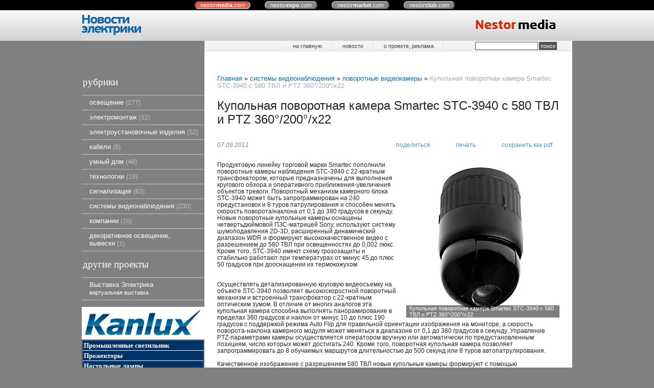

--- FILE ---
content_type: text/html; charset=utf-8
request_url: https://elektrika.nestormedia.com/index.pl?act=PRODUCT&id=745
body_size: 9315
content:
<!DOCTYPE html>
<html lang=ru><head>
<meta http-equiv=Content-Type content="text/html; charset=UTF-8"><meta http-equiv=Content-Language content=ru>
<title>Купольная поворотная камера Smartec STC-3940 с 580 ТВЛ и PTZ 360°/200°/х22</title>
<meta name=description content="Продуктовую линейку торговой марки Smartec пополнили поворотные камеры наблюдения STC-3940 с 22-кратным трансфокатором, которые предназначены для выполнения кругового обзора и оперативного приближения-увеличения объектов тревоги. Поворотный механизм ...">
<meta name=keywords content="Smartec STC-3940, камера, поворотный, купольный, STC, градус, диапазон, режим, изображение, освещенность, наклон, минус, Smartec, секунда, скорость, поворот, помощь">
<!-- meta -->
<link rel="shortcut icon" href=favicon.ico>
<link href='style.css?v=1768926612' rel=stylesheet type=text/css>
<!-- <link title="PressEnter" type="application/rss+xml" rel="alternate" href="sitemap.pl?act=RSS"> -->
<base target="_self">
<meta property=og:image content='https://elektrika.nestormedia.com/img/pages/745.jpg?ver=331445450859'>
<meta name=twitter:card content=summary_large_image>
<meta property=og:title content='Купольная поворотная камера Smartec STC-3940 с 580 ТВЛ и PTZ 360°/200°/х22'>
<meta property=og:type content=website>
<meta property=og:url content='https://elektrika.nestormedia.com/index.pl?act=PRODUCT&amp;id=745'>
<link rel=preconnect href=https://core.nestormedia.com/><script src='js.js?ver=176892661233' onload='var cookies_allowed=1; setTimeout(function(){ajax2({url:"index.pl?act=PERF&c="+perftest(cookies_allowed)+"&a="+detect(cookies_allowed)});},600)'></script><link rel=canonical href="https://elektrika.nestormedia.com/index.pl?act=PRODUCT&amp;id=745"><style>
:root {
--shop_img_width:px;
--P:#096dba;
--P99:hsl(206 91% 99%); --onP99:#000;
--P98:hsl(206 91% 98%); --onP98:#000;
--P97:hsl(206 91% 97%); --onP97:#000;
--P96:hsl(206 91% 96%); --onP96:#000;
--P95:hsl(206 91% 95%); --onP95:#000;
--P90:hsl(206 91% 90%); --onP90:#000;
--P80:hsl(206 91% 80%); --onP80:#000;
--P70:hsl(206 91% 70%); --onP70:#000;
--P60:hsl(206 91% 60%); --onP60:#fff;
--P50:hsl(206 91% 50%); --onP50:#fff;
--P40:hsl(206 91% 40%); --onP40:#fff;
--P30:hsl(206 91% 30%); --onP30:#fff;
--P20:hsl(206 91% 20%); --onP20:#fff;
--P10:hsl(206 91% 10%); --onP10:#fff;
--S:#000000;
--S99:hsl(0 0% 99%); --onS99:#000;
--S98:hsl(0 0% 98%); --onS98:#000;
--S97:hsl(0 0% 97%); --onS97:#000;
--S96:hsl(0 0% 96%); --onS96:#000;
--S95:hsl(0 0% 95%); --onS95:#000;
--S90:hsl(0 0% 90%); --onS90:#000;
--S80:hsl(0 0% 80%); --onS80:#000;
--S70:hsl(0 0% 70%); --onS70:#000;
--S60:hsl(0 0% 60%); --onS60:#fff;
--S50:hsl(0 0% 50%); --onS50:#fff;
--S40:hsl(0 0% 40%); --onS40:#fff;
--S30:hsl(0 0% 30%); --onS30:#fff;
--S20:hsl(0 0% 20%); --onS20:#fff;
--S10:hsl(0 0% 10%); --onS10:#fff;
--N:#000000;
--N99:hsl(0 0% 99%); --onN99:#000;
--N98:hsl(0 0% 98%); --onN98:#000;
--N97:hsl(0 0% 97%); --onN97:#000;
--N96:hsl(0 0% 96%); --onN96:#000;
--N95:hsl(0 0% 95%); --onN95:#000;
--N90:hsl(0 0% 90%); --onN90:#000;
--N80:hsl(0 0% 80%); --onN80:#000;
--N70:hsl(0 0% 70%); --onN70:#000;
--N60:hsl(0 0% 60%); --onN60:#fff;
--N50:hsl(0 0% 50%); --onN50:#fff;
--N40:hsl(0 0% 40%); --onN40:#fff;
--N30:hsl(0 0% 30%); --onN30:#fff;
--N20:hsl(0 0% 20%); --onN20:#fff;
--N10:hsl(0 0% 10%); --onN10:#fff;
--var_style_border_radius_px:0px;
--var_style_cards_gap_px:20px;
--var_style_card_basis_px:220px;
--var_style_color_link:#096dba;

}
</style></head>
<body class="looking--half url-act-product url-c-sistemy-videonablyudeniya url-s-povorotnye-videokamery url-act-product-id-745 var_menu3_lvl2_type_desktop--click var_menu3_lvl2_type_mobile--click coredesktop" topmargin=0 leftmargin=0 marginheight=0 marginwidth=0 bgcolor=#7F8081><input type=checkbox class=menu3checkbox id=menu3checkbox checked><label class=menu3__screen for=menu3checkbox></label><center>

<style>
.cycle,.cycle a  {background:#000;font-family:Arial,sans-serif;font-size:8pt;}
.cycle a {background:#888;border:2px outset #aaa;text-decoration:none;color:#fff;margin-right:25px;border-radius:8px;padding:0px 9px 0px 9px;}
.cycle a.a,.cycle a.a:hover {border:2px inset #aaa;background:#ec5b4b !important}
.cycle a:hover {background:#bbb !important;}
</style>
<div class=cycle>
<div style="text-align:center;margin:auto;padding:4px 0px 4px 0px;">
<a href='http://nestormedia.com/' class=a style="margin-left:15px">nestor<b>media</b>.com</a>
<a href='http://nestorexpo.com/'> nestor<b>expo</b>.com</a>
<a href='http://nestormarket.com/'>nestor<b>market</b>.com</a>
<a href='http://nestorclub.com/'>nestor<b>club</b>.com</a>
</div></div>

<table width=100% style=table-layout:fixed>
<col><col width=960px><col>
<tr><td height=60px class=head><td class=head>
<div style=position:absolute;><div style='position:relative;top:41px;left:18px;z-index:11;color:#525252;text-shadow:0px 1px #fff'></div></div>
<div style=position:absolute;><a href='/'><img alt='' loading=lazy src=img/logo.png?v=1445450011 class=np style=position:relative;top:0px;left:0px;z-index:10></a></div>
<div style=position:absolute;><div style=position:relative;left:240px;float:left;></div></div>
<div style=float:right><a href='/'><img alt='' loading=lazy src=img/head.png?v=1445450010 style='margin:0px 33px 0px 0px'></a></div>
<td class=head>

<tr><td style=background:#7f8081><td><center>
<table width=100%><col><col>
<tr><td height=55px style=background:#7f8081><td class=ttm>

<table width=100% class=tm><tr><td style=padding:0px>
<table class=tm><tr><td><a href='/'>на главную</a><td><a href='index.pl?act=NEWSINDEX'>новости</a><td><a href='index.pl?act=ABOUT'>о проекте, реклама</a><td width=251px style='padding:0px;text-align:right;border-left:1px solid #fff;background:url(img/tt m.png) repeat-y right'>
<span id=searchi></span>
<script>t="<form action=index.pl><input type=hidden name=azZzct value=searzZzch1><table class=search><tr><td colspan=2 class=np><tr><td class=np><tr><td width=80%><inzZzput  nazZzme=strzZzing type=text style=width:100% value='' onfocus='this.value=\"\"'><td style=padding-left:2px><input type=submit value=поиск style=background:#525252;color:#fff></fzZzorm></table>";t=t.replace(/zZz/g,''); document.getElementById('searchi').innerHTML = t;</script>
</table></table>

<tr><td class=lmenu width=240px>
<table width=100% border=0 cellpadding=0 cellspacing=0 class=menu id=table-c>
<tr><td class=t>рубрики
<tr><td><a href='index.pl?act=SECTION&amp;section=osvesschenie'>освещение&nbsp;<span class=menu__pcount>277</span></a>
<tr><td><a href='index.pl?act=SECTION&amp;section=eeelektromontazh'>электромонтаж&nbsp;<span class=menu__pcount>12</span></a>
<tr><td><a href='index.pl?act=SECTION&amp;section=eeelektroustanovochnye+izdeliya'>электроустановочные изделия&nbsp;<span class=menu__pcount>52</span></a>
<tr><td><a href='index.pl?act=SECTION&amp;section=kabeli'>кабели&nbsp;<span class=menu__pcount>8</span></a>
<tr><td><a href='index.pl?act=SUBJ&amp;subj=umnyj+dom&amp;section=umnyj+dom'>умный дом&nbsp;<span class=menu__pcount>48</span></a>
<tr><td><a href='index.pl?act=SUBJ&amp;subj=tehnologii&amp;section=tehnologii'>технологии&nbsp;<span class=menu__pcount>19</span></a>
<tr><td><a href='index.pl?act=SECTION&amp;section=signalizaciya'>сигнализация&nbsp;<span class=menu__pcount>83</span></a>
<tr><td><a href='index.pl?act=SECTION&amp;section=sistemy+videonablyudeniya'>системы видеонаблюдения&nbsp;<span class=menu__pcount>230</span></a>
<tr><td><a href='index.pl?act=SUBJ&amp;subj=kompanii&amp;section=kompanii'>компании&nbsp;<span class=menu__pcount>16</span></a>
<tr><td><a href='index.pl?act=PRODUCT&amp;id=760'>декоративное освещение, вывески&nbsp;<span class=menu__pcount>1</span></a>


<tr><td class=t>другие проекты
<tr><td><a href='http://elektrika.nestorexpo.com/'>Выставка Электрика<br><small>виртуальная выставка</small></a>
<!--<tr><td class=t>метки-->
</table><br>
<!-- menu -->
<table width=100% border=0 cellpadding=0 cellspacing=0 class=ttags><tr><td class=np>
<!-- tags -->
<!-- <tr><td><a href='sitemap.pl?act=RSS' style=float:left><img alt='' loading=lazy src=img/rss.png class=np> получить RSS-ленту</a><br><br> -->
</table>
<div class='rotate rotate-left rotate-left1'><style><!--table.add { border-collapse:separate; border-radius:10;border:2px solid #666;}table.add td a{ display: block; width:100%; height:100%; }table.add td { padding:2px; font-family: Verdana; font-size: 10pt; vertical-align: top; background-color: #003366; border-bottom: 1px solid #EFEFEF;}table.add a { color: #FFFFFF; text-decoration: none; font-weight: bold; }table.add a:hover { color: #FFFFFF; background-color:#6277B2; }table.add a:hover.none { background-color:#C6ECFF;}--></style><a onclick="ajax2({url:'rotatemedia.pl?act=CLICKS&item=5'})" target=_blank href="http://www.tex48.by/index.pl?act=BRANDS&brand=KANLUX" onclick=""><span class='zimgw zimgw--nolb'    itemprop=image itemscope itemtype=https://schema.org/ImageObject bigimg='img/ax/tex48-01.jpg'><img alt='' loading=lazy oncontextmenu='return false' class='zimg' src='img/ax/tex48-01.jpg?w='   oncontextmenu='return false'   itemprop=thumbnailUrl><link itemprop=contentUrl href='img/ax/tex48-01.jpg'><meta itemprop=representativeOfPage content=true></span></a><table width=100% border=0 class=add><tr><td><a onclick="ajax2({url:'rotatemedia.pl?act=CLICKS&item=5'})" onclick="" target=_blank href='http://www.tex48.by/index.pl?act=SECTION&section=promyshlennye+svetilwniki&brand=KANLUX'>Промышленные светильник</a><tr><td><a onclick="ajax2({url:'rotatemedia.pl?act=CLICKS&item=5'})" onclick="" target=_blank href='index.pl?act=SUBJ&subj=prozhektory&section=prozhektory&brand=KANLUX'>Прожекторы</a><tr><td><a onclick="ajax2({url:'rotatemedia.pl?act=CLICKS&item=5'})" onclick="" target=_blank href='http://www.tex48.by/index.pl?act=SUBJ&subj=nastolwnye+lampy&section=nastolwnye+lampy&brand=KANLUX'>Настольные лампы</a><tr><td><a onclick="ajax2({url:'rotatemedia.pl?act=CLICKS&item=5'})" onclick="" target=_blank href='http://www.tex48.by/index.pl?act=SUBJ&subj=vstraivaemye+svetilwniki&section=vstraivaemye+svetilwniki&brand=KANLUX'>Встраиваемые светильники</a><tr><td><a onclick="ajax2({url:'rotatemedia.pl?act=CLICKS&item=5'})" onclick="" target=_blank href='http://www.tex48.by/index.pl?act=SUBJ&subj=mebelwnye+svetilwniki&section=mebelwnye+svetilwniki&brand=KANLUX'>Мебельные светильники</a><tr><td><a onclick="ajax2({url:'rotatemedia.pl?act=CLICKS&item=5'})" onclick="" target=_blank href='http://www.tex48.by/index.pl?act=SUBJ&subj=ulichnye+i+parkovye+svetilwniki&section=ulichnye+i+parkovye+svetilwniki&brand=KANLUX'>Парковые светильники</a></table></div><br>



<td  style="background:#fff;padding:0px 25px 20px 25px">
<div class='page page-product '>

<div class=wot>
<div class=breadcrumbs itemscope itemtype=https://schema.org/BreadcrumbList>
<a href='/'>Главная</a> <span class=breadcrumbs__sep>»</span> <span itemprop=itemListElement itemscope itemtype=https://schema.org/ListItem>
	<a itemprop=item href='/index.pl?act=SECTION&amp;section=sistemy+videonablyudeniya'>системы видеонаблюдения</a>
	<meta itemprop=position content=1>
	<meta itemprop=name content='системы видеонаблюдения'>
</span> <span class=breadcrumbs__sep>»</span> <span itemprop=itemListElement itemscope itemtype=https://schema.org/ListItem>
	<a itemprop=item href='/index.pl?act=SUBJ&amp;subj=povorotnye+videokamery&amp;section=sistemy+videonablyudeniya'>поворотные видеокамеры</a>
	<meta itemprop=position content=2>
	<meta itemprop=name content='поворотные видеокамеры'>
</span> <span class=breadcrumbs__sep>»</span> <span itemprop=itemListElement itemscope itemtype=https://schema.org/ListItem>
	<span itemprop=item itemscope itemtype=https://schema.org/Thing itemid='https://elektrika.nestormedia.com/index.pl?act=PRODUCT&amp;id=745'>Купольная поворотная камера Smartec STC-3940 с 580 ТВЛ и PTZ 360°/200°/х22 </span>
	<meta itemprop=position content=3>
	<meta itemprop=name content='Купольная поворотная камера Smartec STC-3940 с 580 ТВЛ и PTZ 360°/200°/х22 '>
</span>
</div>
</div>



<div >
<link itemprop=image href="https://elektrika.nestormedia.com/img/pages/745.jpg?ver=331445450859">
<meta itemprop=category content='системы видеонаблюдения'>



<content id=print >
<h1 itemprop=name>Купольная поворотная камера Smartec STC-3940 с 580 ТВЛ и PTZ 360°/200°/х22  </h1>

<div class=page__podh1>
<div class=dateline>07.09.2011</div>
<div class=page__tools>
 
 <button type=button class="btn btn--ghost" onclick="try{ navigator.share({url:'https://elektrika.nestormedia.com/index.pl?act=PRODUCT&id=745'}); }catch(e){}" aria-label="поделиться"	><i class='icon-share-nodes-solid'></i><span class="page__toolstext"> поделиться</span></button>
 <button type=button class="btn btn--ghost" onclick="printthis('print','headcom')" aria-label="печать"><i class='print-button__printicon icon-print'></i><span class="page__toolstext"> печать</span></button>
 <button type=button class="btn btn--ghost" onclick="pdfthis('print','headcom')" aria-label="сохранить как pdf"><i class='logo-pdf'></i><span class="page__toolstext"> сохранить как pdf</span></button>
</div>
</div>


<div itemprop=brand itemscope itemtype=https://schema.org/Brand>
<div itemprop=name content=""></div>
</div>


<div class=page__content itemprop=description><span class='zimgw bigimg zimgw--lb' style='width:300px;;min-width:120px' alt="Купольная поворотная камера Smartec STC-3940 с 580 ТВЛ и PTZ 360°/200°/х22  " onclick='lb({el:this,up:15})' itemprop=image itemscope itemtype=https://schema.org/ImageObject bigimg='img/pages/745.jpg?ver=131540317833px'><img class='zimg' src='img/pages/745.jpg?ver=131540317833px&w=300' width=300 height=300 oncontextmenu='return false' alt="Купольная поворотная камера Smartec STC-3940 с 580 ТВЛ и PTZ 360°/200°/х22  "  loading=eager fetchpriority=high itemprop=thumbnailUrl><link itemprop=contentUrl href='img/pages/745.jpg?ver=131540317833px'><meta itemprop=representativeOfPage content=true></span>   Продуктовую линейку торговой марки Smartec пополнили поворотные камеры наблюдения STC-3940 с 22-кратным трансфокатором, которые предназначены для выполнения кругового обзора и оперативного приближения-увеличения объектов тревоги. Поворотный механизм камерного блока STC-3940 может быть запрограммирован на 240 предустановок и 8 туров патрулирования и способен менять скорость поворота/наклона от 0,1 до 380 градусов в секунду. Новые поворотные купольные камеры оснащены четвертьдюймовой ПЗС-матрицей Sony, используют систему шумоподавления 2D-3D, расширенный динамический диапазон WDR и формируют высококачественное видео с разрешением до 580 ТВЛ при освещенностях до 0,002 люкс. Кроме того, STC-3940 имеют схему грозозащиты и стабильно работают при температурах от минус 45 до плюс 50 градусов при дооснащении их термокожухом.<br>
<br>
<br>
 Осуществлять детализированную круговую видеосъемку на объекте STC-3940 позволяет высокоскоростной поворотный механизм и встроенный трансфокатор с 22-кратным оптическим зумом. В отличие от многих аналогов эта купольная камера способна выполнять панорамирование в пределах 360 градусов и наклон от минус 10 до плюс 190 градусов с поддержкой режима Auto Flip для правильной ориентации изображения на мониторе, а скорость поворота-наклона камерного модуля может меняться в диапазоне от 0,1 до 380 градусов в секунду. Управление PTZ-параметрами камеры осуществляется оператором вручную или автоматически по предустановленным позициям, число которых может достигать 240. Кроме того, поворотная купольная камера позволяет запрограммировать до 8 обучаемых маршрутов длительностью до 500 секунд или 8 туров автопатрулирования.<br>
<br>
 Качественное изображение с разрешением 580 ТВЛ новые купольные камеры формируют с помощью четвертьдюймовой ПЗС-матрицы SONY EXview HAD и DSP-процессора, а отключаемый инфракрасный фильтр позволяет им вести видеосъемку в режимах «день-ночь» при освещенностях до 0,02 люкс. В условиях недостаточного освещения поворотные купольные камеры активируют режим накопления кадров, в котором их чувствительность достигает 0,002 люкс. В этом режиме время экспозиции увеличивается с учетом выбранного оператором коэффициента, а скорость электронного затвора камеры регулируется автоматически, в зависимости от количества света, попадающего на ПЗС-матрицу.<br>
<br>
 Повысить качество видео от STC-3940 при пониженной освещенности позволяет высокоэффективная система шумоподавления. Новая поворотная купольная камера использует алгоритмы 2D DNR и 3D DNR, которые наряду с улучшением визуального восприятия изображения, обеспечивают экономию дискового пространства на устройстве, осуществляющем запись видео. При этом алгоритм двухмерного шумоподавления выполняет пространственное удаление шумов, а трехмерного применяет временной фильтр, который анализирует смежные кадры камеры и устраняет искажения и большую часть шумов изображения. В режиме расширенного динамического диапазона поворотные камеры формируют сбалансированное изображение даже при резких перепадах освещенности или встречной засветке.<br>
<br>
 В стандартной комплектации поворотная камера может стабильно работать в диапазоне температур от 0 до 50 градусов, а при ее установке в уличный термокожух STB-C302-SH марки Smartec нижняя граница рабочего диапазона достигает минус 45 градусов. При помощи опциональных кронштейнов и адаптеров купольные камеры в термокожухе можно устанавливать на стене, столбе или на углу здания, а для питания STC-3940 необходим источник постоянного либо переменного тока напряжением 12 либо 24 вольта. Во избежание выхода из строя в результате попадания молнии поворотная купольная камера снабжена схемой грозозащиты как по линии питания, так и по линии видеосигнала.<br>
<br>
 Фиксацию тревожных событий в зоне обзора купольная камера может выполнять с помощью восьми внешних охранных датчиков, которые подключаются к ее тревожным входам. При поступлении сигнала тревоги от одного из датчиков поворотная купольная камера может автоматически перейти к соответствующей предустановке с запрограммированными PTZ-параметрами, выполнить автопатрулирование, а также активировать исполнительное устройство, например, световую или звуковую сигнализацию, электромагнитный замок, которые подключаются к STC-3940 через 4 релейных выхода.<br>
<br>
 Для удаленного управления поворотом и наклоном камерного модуля, а также зумом объектива, STC-3940 имеет интерфейсы RS-485 и 422, к которым можно подключить системные клавиатуры STT-2405U, STT-CN3R1 или STT-3X марки Smartec либо пульты телеметрии других производителей, поддерживающих протоколы Pelco D/P. Для скрытия от просмотра оператором конфиденциальных зон, попадающих в кадр, поворотная купольная камера имеет функцию маскирования. При необходимости камера обеспечивает наложение масок различной формы на 8 таких зон.<br>
<br>
 www.smartec-cctv.ru</div>


<div style=clear:both></div>


<br>
<br>

<br><br>
</content>
</div>










<br><br><br>
<h3 class=page__morefromcath><span>Ещё из раздела <a href='index.pl?act=SUBJ&amp;subj=povorotnye+videokamery&amp;section=sistemy+videonablyudeniya'>поворотные видеокамеры</a></span></h3>
<div class='cards cards--place--cs cards--place--more cards--grid'>
<div class='cards__card' data-ordname='p^620' itemprop=itemListElement itemscope itemtype=https://schema.org/Offer>
<div class='card'>


<div class=card__textw>
<div class='card__title h'><a class=dn href='https://elektrika.nestormedia.com/index.pl?act=PRODUCT&id=620' itemprop=url><span itemprop=name>JVC: поворотная сетевая видеокамера «день-ночь»  </span></a></div>
<ul class=card__tagsul></ul>
<div class=card__text><div class=card__textcrop itemprop=description>Компания JVC Professional анонсировала поворотную IP-видеокамеру "день/ночь" VN-V686U, предназначенную для IP-видеонаблюдения внутри помещений. Новинка формирует и передает по сети два видеопотока в форматах MPEG-4 и M-JPEG с разрешением VGA или  ...</div></div>
<div class=card__more><a class='more card__morebtn' href='index.pl?act=PRODUCT&id=620'>подробнее</a></div>
<div class=card__date><div class=dateline>04.06.2008</div></div>
</div>
<!-- shop-in-card620 -->
</div>
</div>

<div class='cards__card' data-ordname='p^379' itemprop=itemListElement itemscope itemtype=https://schema.org/Offer>
<div class='card'>

<a class=card__imgw href='index.pl?act=PRODUCT&id=379'>
<img alt='' loading=lazy class='card__img card__img--contain' src='img/pages/379-s.jpg?ver=129251713233&w=320' >
<link itemprop=image href="https://elektrika.nestormedia.com/img/pages/379-s.jpg?ver=129251713233">
</a>

<div class=card__textw>
<div class='card__title h'><a class=dn href='https://elektrika.nestormedia.com/index.pl?act=PRODUCT&id=379' itemprop=url><span itemprop=name>Бесшумные поворотные камеры марки JVC на японском саммите  </span></a></div>
<ul class=card__tagsul></ul>
<div class=card__text><div class=card__textcrop itemprop=description>На состоявшейся в Японии встрече глав государств "большой восьмерки" поворотные камеры ТК-С686Е "день-ночь" производства JVC Professional оказались в центре внимания участников. Эти камеры работали в центре каждого зала, где проходили встречи  ...</div></div>
<div class=card__more><a class='more card__morebtn' href='index.pl?act=PRODUCT&id=379'>подробнее</a></div>
<div class=card__date><div class=dateline>18.08.2008</div></div>
</div>
<!-- shop-in-card379 -->
</div>
</div>

<div class='cards__card' data-ordname='p^568' itemprop=itemListElement itemscope itemtype=https://schema.org/Offer>
<div class='card'>


<div class=card__textw>
<div class='card__title h'><a class=dn href='https://elektrika.nestormedia.com/index.pl?act=PRODUCT&id=568' itemprop=url><span itemprop=name>Вандалозащищенная поворотная камера Smartec STC-2901  </span></a></div>
<ul class=card__tagsul></ul>
<div class=card__text><div class=card__textcrop itemprop=description>Компания "АРМО-Системы" пополнила линейку телевизионных камер тороговой марки Smartec новой поворотной камерой STC-2901, которая имеет антивандальное исполнение и предназначена для работы как в помещениях, так и на улице при температурах до -50°С.  ...</div></div>
<div class=card__more><a class='more card__morebtn' href='index.pl?act=PRODUCT&id=568'>подробнее</a></div>
<div class=card__date><div class=dateline>20.09.2006</div></div>
</div>
<!-- shop-in-card568 -->
</div>
</div>

<div class='cards__card' data-ordname='p^346' itemprop=itemListElement itemscope itemtype=https://schema.org/Offer>
<div class='card'>

<a class=card__imgw href='index.pl?act=PRODUCT&id=346'>
<img alt='' loading=lazy class='card__img card__img--contain' src='img/pages/346-s.jpg?ver=129251476833&w=320' >
<link itemprop=image href="https://elektrika.nestormedia.com/img/pages/346-s.jpg?ver=129251476833">
</a>

<div class=card__textw>
<div class='card__title h'><a class=dn href='https://elektrika.nestormedia.com/index.pl?act=PRODUCT&id=346' itemprop=url><span itemprop=name>Высокочувствительная поворотная видеокамера AXIS 233D  </span></a></div>
<ul class=card__tagsul></ul>
<div class=card__text><div class=card__textcrop itemprop=description>В широком ассортименте оборудования AXIS Commninications появилась новая высокоскоростная поворотная видеокамера "день/ночь" AXIS 233D. В отличие от предыдущих моделей она использует 35-кратный трансфокатор, а также оснащена высокоточным поворотным  ...</div></div>
<div class=card__more><a class='more card__morebtn' href='index.pl?act=PRODUCT&id=346'>подробнее</a></div>
<div class=card__date><div class=dateline>14.03.2007</div></div>
</div>
<!-- shop-in-card346 -->
</div>
</div>

<div class='cards__card' data-ordname='p^338' itemprop=itemListElement itemscope itemtype=https://schema.org/Offer>
<div class='card'>

<a class=card__imgw href='index.pl?act=PRODUCT&id=338'>
<img alt='' loading=lazy class='card__img card__img--contain' src='img/pages/338-s.jpg?ver=129251434033&w=320' >
<link itemprop=image href="https://elektrika.nestormedia.com/img/pages/338-s.jpg?ver=129251434033">
</a>

<div class=card__textw>
<div class='card__title h'><a class=dn href='https://elektrika.nestormedia.com/index.pl?act=PRODUCT&id=338' itemprop=url><span itemprop=name>поворотная камера «день-ночь» AXIS 214 MJPEG/MPEG-4  </span></a></div>
<ul class=card__tagsul></ul>
<div class=card__text><div class=card__textcrop itemprop=description>Шведская компания AXIS Communications представила новую поворотную камеру AXIS 214 «день-ночь», предназначенную для круглосуточного панорамного видеонаблюдения. Она может вращаться в вертикальной и горизонтальной плоскостях, осуществлять  ...</div></div>
<div class=card__more><a class='more card__morebtn' href='index.pl?act=PRODUCT&id=338'>подробнее</a></div>
<div class=card__date><div class=dateline>23.01.2006</div></div>
</div>
<!-- shop-in-card338 -->
</div>
</div>

<div class='cards__card' data-ordname='p^611' itemprop=itemListElement itemscope itemtype=https://schema.org/Offer>
<div class='card'>

<a class=card__imgw href='index.pl?act=PRODUCT&id=611'>
<img alt='' loading=lazy class='card__img card__img--contain' src='img/pages/611-s.jpg?ver=129260281533&w=320' >
<link itemprop=image href="https://elektrika.nestormedia.com/img/pages/611-s.jpg?ver=129260281533">
</a>

<div class=card__textw>
<div class='card__title h'><a class=dn href='https://elektrika.nestormedia.com/index.pl?act=PRODUCT&id=611' itemprop=url><span itemprop=name>поворотная камера ExSite от Pelco не боится пожаров и взрывов  </span></a></div>
<ul class=card__tagsul></ul>
<div class=card__text><div class=card__textcrop itemprop=description>Компания АРМО-Системы, авторизованный российский дистрибьютор оборудования для видеонаблюдения компании Pelco, представила новую поворотную камеру ExSite. Как сообщает пресс-служба «Армо-Системы», конструкция и технические параметры новинки  ...</div></div>
<div class=card__more><a class='more card__morebtn' href='index.pl?act=PRODUCT&id=611'>подробнее</a></div>
<div class=card__date><div class=dateline>08.06.2005</div></div>
</div>
<!-- shop-in-card611 -->
</div>
</div>

<div class='cards__card' data-ordname='p^560' itemprop=itemListElement itemscope itemtype=https://schema.org/Offer>
<div class='card'>


<div class=card__textw>
<div class='card__title h'><a class=dn href='https://elektrika.nestormedia.com/index.pl?act=PRODUCT&id=560' itemprop=url><span itemprop=name>Поворотная камера Pelco линейки Spectra  </span></a></div>
<ul class=card__tagsul></ul>
<div class=card__text><div class=card__textcrop itemprop=description>Американская компания Pelco пополнила ассортимент оборудования для видеонаблюдения новой поворотной камерой Spectra Mini, предназначенной для работы внутри помещений. Новинка имеет чувствительность 3 лк, разрешение 460 ТВЛ и оснащена трансфокатором  ...</div></div>
<div class=card__more><a class='more card__morebtn' href='index.pl?act=PRODUCT&id=560'>подробнее</a></div>
<div class=card__date><div class=dateline>07.07.2006</div></div>
</div>
<!-- shop-in-card560 -->
</div>
</div>

<div class='cards__card' data-ordname='p^370' itemprop=itemListElement itemscope itemtype=https://schema.org/Offer>
<div class='card'>

<a class=card__imgw href='index.pl?act=PRODUCT&id=370'>
<img alt='' loading=lazy class='card__img card__img--contain' src='img/pages/370-s.jpg?ver=129251688033&w=320' >
<link itemprop=image href="https://elektrika.nestormedia.com/img/pages/370-s.jpg?ver=129251688033">
</a>

<div class=card__textw>
<div class='card__title h'><a class=dn href='https://elektrika.nestormedia.com/index.pl?act=PRODUCT&id=370' itemprop=url><span itemprop=name>Поворотная камера видеонаблюдения Smartec  </span></a></div>
<ul class=card__tagsul></ul>
<div class=card__text><div class=card__textcrop itemprop=description>Линейку поворотных сетевых камер марки Smartec пополнила IP-модель STC-IP3301A для наблюдения в помещениях с переменной освещенностью. Новинка может формировать до 4 видеопотоков одновременно с разрешением от 176х144 до 720х576 пикселей и частотой  ...</div></div>
<div class=card__more><a class='more card__morebtn' href='index.pl?act=PRODUCT&id=370'>подробнее</a></div>
<div class=card__date><div class=dateline>27.05.2009</div></div>
</div>
<!-- shop-in-card370 -->
</div>
</div>

<div class='cards__card' data-ordname='p^313' itemprop=itemListElement itemscope itemtype=https://schema.org/Offer>
<div class='card'>


<div class=card__textw>
<div class='card__title h'><a class=dn href='https://elektrika.nestormedia.com/index.pl?act=PRODUCT&id=313' itemprop=url><span itemprop=name>Поворотные камеры наружного наблюдения Axis  </span></a></div>
<ul class=card__tagsul></ul>
<div class=card__text><div class=card__textcrop itemprop=description>В линейке купольных камер компании Axis появилась модель Axis 215 PTZ-E. Максимальный обзор и отсутствие мертвых зон для наблюдения обеспечивает поворотный механизм камеры, который повышает эффективность наружного наблюдения за счет поворота  ...</div></div>
<div class=card__more><a class='more card__morebtn' href='index.pl?act=PRODUCT&id=313'>подробнее</a></div>
<div class=card__date><div class=dateline>12.08.2009</div></div>
</div>
<!-- shop-in-card313 -->
</div>
</div>

<div class='cards__card' data-ordname='p^641' itemprop=itemListElement itemscope itemtype=https://schema.org/Offer>
<div class='card'>

<a class=card__imgw href='index.pl?act=PRODUCT&id=641'>
<img alt='' loading=lazy class='card__img card__img--contain' src='img/pages/641-s.jpg?ver=129260308133&w=320' >
<link itemprop=image href="https://elektrika.nestormedia.com/img/pages/641-s.jpg?ver=129260308133">
</a>

<div class=card__textw>
<div class='card__title h'><a class=dn href='https://elektrika.nestormedia.com/index.pl?act=PRODUCT&id=641' itemprop=url><span itemprop=name>Поворотные уличные камеры для видеонаблюдения  </span></a></div>
<ul class=card__tagsul></ul>
<div class=card__text><div class=card__textcrop itemprop=description>JVC Professional начала поставлять на рынок новые купольные камеры "день-ночь" TK-C686WPE, предназначенные для работы в уличных условиях при температурах от -40° до +50°С. Оснащенная 1/4-дюймовой CCD-матрицей с 430.000 пикселей эта уличная камера  ...</div></div>
<div class=card__more><a class='more card__morebtn' href='index.pl?act=PRODUCT&id=641'>подробнее</a></div>
<div class=card__date><div class=dateline>26.02.2008</div></div>
</div>
<!-- shop-in-card641 -->
</div>
</div>

<div class='cards__card' data-ordname='p^652' itemprop=itemListElement itemscope itemtype=https://schema.org/Offer>
<div class='card'>

<a class=card__imgw href='index.pl?act=PRODUCT&id=652'>
<img alt='' loading=lazy class='card__img card__img--contain' src='img/pages/652-s.jpg?ver=129260322533&w=320' >
<link itemprop=image href="https://elektrika.nestormedia.com/img/pages/652-s.jpg?ver=129260322533">
</a>

<div class=card__textw>
<div class='card__title h'><a class=dn href='https://elektrika.nestormedia.com/index.pl?act=PRODUCT&id=652' itemprop=url><span itemprop=name>Скоростные поворотные видеокамеры Spectra IV IP  </span></a></div>
<ul class=card__tagsul></ul>
<div class=card__text><div class=card__textcrop itemprop=description>Компания Pelco анонсировала сетевые поворотные видеокамеры серии Spectra IV IP "день-ночь", которые будут выпускаться в трех модификациях, с восемнадцатикратным, двадцатитрехкратным и тридцатипятикратным трансфокатором. Высокая, до 0,00018 люкс,  ...</div></div>
<div class=card__more><a class='more card__morebtn' href='index.pl?act=PRODUCT&id=652'>подробнее</a></div>
<div class=card__date><div class=dateline>25.09.2008</div></div>
</div>
<!-- shop-in-card652 -->
</div>
</div>

<div class='cards__card' data-ordname='p^661' itemprop=itemListElement itemscope itemtype=https://schema.org/Offer>
<div class='card'>

<a class=card__imgw href='index.pl?act=PRODUCT&id=661'>
<img alt='' loading=lazy class='card__img card__img--contain' src='img/pages/661-s.jpg?ver=129260331433&w=320' >
<link itemprop=image href="https://elektrika.nestormedia.com/img/pages/661-s.jpg?ver=129260331433">
</a>

<div class=card__textw>
<div class='card__title h'><a class=dn href='https://elektrika.nestormedia.com/index.pl?act=PRODUCT&id=661' itemprop=url><span itemprop=name>Универсальная поворотная камера наблюдения «день/ночь»  </span></a></div>
<ul class=card__tagsul></ul>
<div class=card__text><div class=card__textcrop itemprop=description>Компания "АРМО-Системы", один из ведущих российских дистрибьюторов оборудования для систем видеонаблюдения, представила новую поворотную видеокамеру "день/ночь" STC-3903 марки Smartec. Новинка может использоваться для круглосуточного видеонаблюдения  ...</div></div>
<div class=card__more><a class='more card__morebtn' href='index.pl?act=PRODUCT&id=661'>подробнее</a></div>
<div class=card__date><div class=dateline>28.06.2007</div></div>
</div>
<!-- shop-in-card661 -->
</div>
</div>
<!--cardsadd--><div class=cards__card></div><div class=cards__card></div><div class=cards__card></div></div>




</div><script src='lightbox.js?ver=163346031833'></script>
</table>
<td style=background:#7f8081>

<tr><td style=background:#747576><td>
<table width=100% border=0 cellpadding=0 cellspacing=0>
<tr><td width=240px style=background:#747576;padding:0px;padding-top:10px;><a href='http://www.nestor.minsk.by/'><img alt='' loading=lazy src=img/nestor.gif?v=1329398838></a><td style='background:#f2f2f3;padding:15px 25px'>
<div style=float:right><div class=bbw><div id=bbw></div></div></div>
<a href='index.pl' onmouseover="this.href ='index.pl?ac'+'t=LOGINFORM'" style=text-decoration:none;color:#222>©</a> 2026 
Новости электрики
<div></div>

<div><a rel=nofollow href='tel:+375173354481' >+375 (17) 335-44-81 (мы не продаем товары и услуги</a><br>описанные в статьях)</div>
<div><a class="automail" data-e1="adv@nestormed" data-e2="ia." data-e3="com" ><span style='background:url(img/emailstub.svg) no-repeat left bottom;background-size:auto 90%;display:inline-block;width:19em;height:1em'></span></a></div>
<div><a href='https://elektrika.nestormedia.com/'>elektrika.nestormedia.com</a></div>
<br>Сайт работает на платформе <a class='ncadv icon-snowplow-solid' href='https://nestorclub.com/index.pl?act=PRODUCT&id=58'>Nestorclub.com</a><br>
</table>
<td style=background:#747576>

</table>

<script type="application/ld+json">{"name":"Новости электрики","@type":"Organization","logo":"https://elektrika.nestormedia.com/logo.jpg","geo":{"latitude":null,"longitude":null},"url":"https://elektrika.nestormedia.com/","@context":"https://schema.org","legalName":"Издательство НЕСТОР","telephone":["+375173354481"]}</script>

<div id=tmpl_hrefer style=display:none>
<a class="hrefer icon-share-from-square-regular" aria-label="Скопировать ссылку на этот фрагмент" data-tippy-content="Скопировать ссылку на этот фрагмент"  data-copyok="✓ Ссылка скопирована!"></a>
</div>

<!-- nc:c:home:elektrika.nestormedia.com --></body></html>